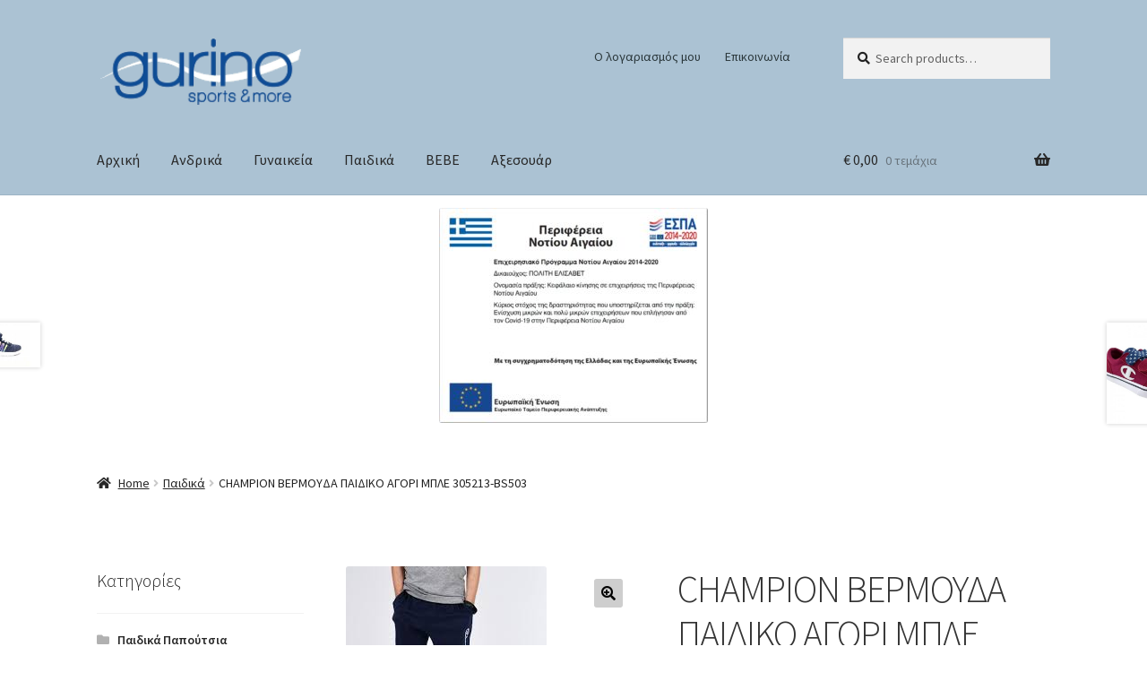

--- FILE ---
content_type: text/html; charset=UTF-8
request_url: https://www.gurinosports.gr/product/champion-%CE%B2%CE%B5%CF%81%CE%BC%CE%BF%CF%85%CE%B4%CE%B1-%CF%80%CE%B1%CE%B9%CE%B4%CE%B9%CE%BA%CE%BF-%CE%B1%CE%B3%CE%BF%CF%81%CE%B9-%CE%BC%CF%80%CE%BB%CE%B5/
body_size: 14342
content:
<!doctype html>
<html lang="el">
<head>
<meta charset="UTF-8">
<meta name="viewport" content="width=device-width, initial-scale=1">
<link rel="profile" href="http://gmpg.org/xfn/11">
<link rel="pingback" href="https://www.gurinosports.gr/xmlrpc.php">

<title>CHAMPION ΒΕΡΜΟΥΔΑ ΠΑΙΔΙΚΟ ΑΓΟΡΙ ΜΠΛΕ 305213-BS503 &#8211; Gurino</title>
<meta name='robots' content='max-image-preview:large' />
	<style>img:is([sizes="auto" i], [sizes^="auto," i]) { contain-intrinsic-size: 3000px 1500px }</style>
	<link rel='dns-prefetch' href='//www.gurinosports.gr' />
<link rel='dns-prefetch' href='//fonts.googleapis.com' />
<link rel="alternate" type="application/rss+xml" title="Ροή RSS &raquo; Gurino" href="https://www.gurinosports.gr/feed/" />
<link rel="alternate" type="application/rss+xml" title="Ροή Σχολίων &raquo; Gurino" href="https://www.gurinosports.gr/comments/feed/" />
<link rel="alternate" type="application/rss+xml" title="Ροή Σχολίων Gurino &raquo; CHAMPION ΒΕΡΜΟΥΔΑ ΠΑΙΔΙΚΟ ΑΓΟΡΙ ΜΠΛΕ 305213-BS503" href="https://www.gurinosports.gr/product/champion-%ce%b2%ce%b5%cf%81%ce%bc%ce%bf%cf%85%ce%b4%ce%b1-%cf%80%ce%b1%ce%b9%ce%b4%ce%b9%ce%ba%ce%bf-%ce%b1%ce%b3%ce%bf%cf%81%ce%b9-%ce%bc%cf%80%ce%bb%ce%b5/feed/" />
<script>
window._wpemojiSettings = {"baseUrl":"https:\/\/s.w.org\/images\/core\/emoji\/15.0.3\/72x72\/","ext":".png","svgUrl":"https:\/\/s.w.org\/images\/core\/emoji\/15.0.3\/svg\/","svgExt":".svg","source":{"concatemoji":"https:\/\/www.gurinosports.gr\/wp-includes\/js\/wp-emoji-release.min.js?ver=6.7.4"}};
/*! This file is auto-generated */
!function(i,n){var o,s,e;function c(e){try{var t={supportTests:e,timestamp:(new Date).valueOf()};sessionStorage.setItem(o,JSON.stringify(t))}catch(e){}}function p(e,t,n){e.clearRect(0,0,e.canvas.width,e.canvas.height),e.fillText(t,0,0);var t=new Uint32Array(e.getImageData(0,0,e.canvas.width,e.canvas.height).data),r=(e.clearRect(0,0,e.canvas.width,e.canvas.height),e.fillText(n,0,0),new Uint32Array(e.getImageData(0,0,e.canvas.width,e.canvas.height).data));return t.every(function(e,t){return e===r[t]})}function u(e,t,n){switch(t){case"flag":return n(e,"\ud83c\udff3\ufe0f\u200d\u26a7\ufe0f","\ud83c\udff3\ufe0f\u200b\u26a7\ufe0f")?!1:!n(e,"\ud83c\uddfa\ud83c\uddf3","\ud83c\uddfa\u200b\ud83c\uddf3")&&!n(e,"\ud83c\udff4\udb40\udc67\udb40\udc62\udb40\udc65\udb40\udc6e\udb40\udc67\udb40\udc7f","\ud83c\udff4\u200b\udb40\udc67\u200b\udb40\udc62\u200b\udb40\udc65\u200b\udb40\udc6e\u200b\udb40\udc67\u200b\udb40\udc7f");case"emoji":return!n(e,"\ud83d\udc26\u200d\u2b1b","\ud83d\udc26\u200b\u2b1b")}return!1}function f(e,t,n){var r="undefined"!=typeof WorkerGlobalScope&&self instanceof WorkerGlobalScope?new OffscreenCanvas(300,150):i.createElement("canvas"),a=r.getContext("2d",{willReadFrequently:!0}),o=(a.textBaseline="top",a.font="600 32px Arial",{});return e.forEach(function(e){o[e]=t(a,e,n)}),o}function t(e){var t=i.createElement("script");t.src=e,t.defer=!0,i.head.appendChild(t)}"undefined"!=typeof Promise&&(o="wpEmojiSettingsSupports",s=["flag","emoji"],n.supports={everything:!0,everythingExceptFlag:!0},e=new Promise(function(e){i.addEventListener("DOMContentLoaded",e,{once:!0})}),new Promise(function(t){var n=function(){try{var e=JSON.parse(sessionStorage.getItem(o));if("object"==typeof e&&"number"==typeof e.timestamp&&(new Date).valueOf()<e.timestamp+604800&&"object"==typeof e.supportTests)return e.supportTests}catch(e){}return null}();if(!n){if("undefined"!=typeof Worker&&"undefined"!=typeof OffscreenCanvas&&"undefined"!=typeof URL&&URL.createObjectURL&&"undefined"!=typeof Blob)try{var e="postMessage("+f.toString()+"("+[JSON.stringify(s),u.toString(),p.toString()].join(",")+"));",r=new Blob([e],{type:"text/javascript"}),a=new Worker(URL.createObjectURL(r),{name:"wpTestEmojiSupports"});return void(a.onmessage=function(e){c(n=e.data),a.terminate(),t(n)})}catch(e){}c(n=f(s,u,p))}t(n)}).then(function(e){for(var t in e)n.supports[t]=e[t],n.supports.everything=n.supports.everything&&n.supports[t],"flag"!==t&&(n.supports.everythingExceptFlag=n.supports.everythingExceptFlag&&n.supports[t]);n.supports.everythingExceptFlag=n.supports.everythingExceptFlag&&!n.supports.flag,n.DOMReady=!1,n.readyCallback=function(){n.DOMReady=!0}}).then(function(){return e}).then(function(){var e;n.supports.everything||(n.readyCallback(),(e=n.source||{}).concatemoji?t(e.concatemoji):e.wpemoji&&e.twemoji&&(t(e.twemoji),t(e.wpemoji)))}))}((window,document),window._wpemojiSettings);
</script>
<style id='wp-emoji-styles-inline-css'>

	img.wp-smiley, img.emoji {
		display: inline !important;
		border: none !important;
		box-shadow: none !important;
		height: 1em !important;
		width: 1em !important;
		margin: 0 0.07em !important;
		vertical-align: -0.1em !important;
		background: none !important;
		padding: 0 !important;
	}
</style>
<link rel='stylesheet' id='wp-block-library-css' href='https://www.gurinosports.gr/wp-includes/css/dist/block-library/style.min.css?ver=6.7.4' media='all' />
<style id='wp-block-library-theme-inline-css'>
.wp-block-audio :where(figcaption){color:#555;font-size:13px;text-align:center}.is-dark-theme .wp-block-audio :where(figcaption){color:#ffffffa6}.wp-block-audio{margin:0 0 1em}.wp-block-code{border:1px solid #ccc;border-radius:4px;font-family:Menlo,Consolas,monaco,monospace;padding:.8em 1em}.wp-block-embed :where(figcaption){color:#555;font-size:13px;text-align:center}.is-dark-theme .wp-block-embed :where(figcaption){color:#ffffffa6}.wp-block-embed{margin:0 0 1em}.blocks-gallery-caption{color:#555;font-size:13px;text-align:center}.is-dark-theme .blocks-gallery-caption{color:#ffffffa6}:root :where(.wp-block-image figcaption){color:#555;font-size:13px;text-align:center}.is-dark-theme :root :where(.wp-block-image figcaption){color:#ffffffa6}.wp-block-image{margin:0 0 1em}.wp-block-pullquote{border-bottom:4px solid;border-top:4px solid;color:currentColor;margin-bottom:1.75em}.wp-block-pullquote cite,.wp-block-pullquote footer,.wp-block-pullquote__citation{color:currentColor;font-size:.8125em;font-style:normal;text-transform:uppercase}.wp-block-quote{border-left:.25em solid;margin:0 0 1.75em;padding-left:1em}.wp-block-quote cite,.wp-block-quote footer{color:currentColor;font-size:.8125em;font-style:normal;position:relative}.wp-block-quote:where(.has-text-align-right){border-left:none;border-right:.25em solid;padding-left:0;padding-right:1em}.wp-block-quote:where(.has-text-align-center){border:none;padding-left:0}.wp-block-quote.is-large,.wp-block-quote.is-style-large,.wp-block-quote:where(.is-style-plain){border:none}.wp-block-search .wp-block-search__label{font-weight:700}.wp-block-search__button{border:1px solid #ccc;padding:.375em .625em}:where(.wp-block-group.has-background){padding:1.25em 2.375em}.wp-block-separator.has-css-opacity{opacity:.4}.wp-block-separator{border:none;border-bottom:2px solid;margin-left:auto;margin-right:auto}.wp-block-separator.has-alpha-channel-opacity{opacity:1}.wp-block-separator:not(.is-style-wide):not(.is-style-dots){width:100px}.wp-block-separator.has-background:not(.is-style-dots){border-bottom:none;height:1px}.wp-block-separator.has-background:not(.is-style-wide):not(.is-style-dots){height:2px}.wp-block-table{margin:0 0 1em}.wp-block-table td,.wp-block-table th{word-break:normal}.wp-block-table :where(figcaption){color:#555;font-size:13px;text-align:center}.is-dark-theme .wp-block-table :where(figcaption){color:#ffffffa6}.wp-block-video :where(figcaption){color:#555;font-size:13px;text-align:center}.is-dark-theme .wp-block-video :where(figcaption){color:#ffffffa6}.wp-block-video{margin:0 0 1em}:root :where(.wp-block-template-part.has-background){margin-bottom:0;margin-top:0;padding:1.25em 2.375em}
</style>
<link rel='stylesheet' id='storefront-gutenberg-blocks-css' href='https://www.gurinosports.gr/wp-content/themes/storefront/assets/css/base/gutenberg-blocks.css?ver=4.6.2' media='all' />
<style id='storefront-gutenberg-blocks-inline-css'>

				.wp-block-button__link:not(.has-text-color) {
					color: #000000;
				}

				.wp-block-button__link:not(.has-text-color):hover,
				.wp-block-button__link:not(.has-text-color):focus,
				.wp-block-button__link:not(.has-text-color):active {
					color: #000000;
				}

				.wp-block-button__link:not(.has-background) {
					background-color: #cecece;
				}

				.wp-block-button__link:not(.has-background):hover,
				.wp-block-button__link:not(.has-background):focus,
				.wp-block-button__link:not(.has-background):active {
					border-color: #b5b5b5;
					background-color: #b5b5b5;
				}

				.wc-block-grid__products .wc-block-grid__product .wp-block-button__link {
					background-color: #cecece;
					border-color: #cecece;
					color: #000000;
				}

				.wp-block-quote footer,
				.wp-block-quote cite,
				.wp-block-quote__citation {
					color: #232323;
				}

				.wp-block-pullquote cite,
				.wp-block-pullquote footer,
				.wp-block-pullquote__citation {
					color: #232323;
				}

				.wp-block-image figcaption {
					color: #232323;
				}

				.wp-block-separator.is-style-dots::before {
					color: #333333;
				}

				.wp-block-file a.wp-block-file__button {
					color: #000000;
					background-color: #cecece;
					border-color: #cecece;
				}

				.wp-block-file a.wp-block-file__button:hover,
				.wp-block-file a.wp-block-file__button:focus,
				.wp-block-file a.wp-block-file__button:active {
					color: #000000;
					background-color: #b5b5b5;
				}

				.wp-block-code,
				.wp-block-preformatted pre {
					color: #232323;
				}

				.wp-block-table:not( .has-background ):not( .is-style-stripes ) tbody tr:nth-child(2n) td {
					background-color: #fdfdfd;
				}

				.wp-block-cover .wp-block-cover__inner-container h1:not(.has-text-color),
				.wp-block-cover .wp-block-cover__inner-container h2:not(.has-text-color),
				.wp-block-cover .wp-block-cover__inner-container h3:not(.has-text-color),
				.wp-block-cover .wp-block-cover__inner-container h4:not(.has-text-color),
				.wp-block-cover .wp-block-cover__inner-container h5:not(.has-text-color),
				.wp-block-cover .wp-block-cover__inner-container h6:not(.has-text-color) {
					color: #000000;
				}

				div.wc-block-components-price-slider__range-input-progress,
				.rtl .wc-block-components-price-slider__range-input-progress {
					--range-color: #245a99;
				}

				/* Target only IE11 */
				@media all and (-ms-high-contrast: none), (-ms-high-contrast: active) {
					.wc-block-components-price-slider__range-input-progress {
						background: #245a99;
					}
				}

				.wc-block-components-button:not(.is-link) {
					background-color: #333333;
					color: #ffffff;
				}

				.wc-block-components-button:not(.is-link):hover,
				.wc-block-components-button:not(.is-link):focus,
				.wc-block-components-button:not(.is-link):active {
					background-color: #1a1a1a;
					color: #ffffff;
				}

				.wc-block-components-button:not(.is-link):disabled {
					background-color: #333333;
					color: #ffffff;
				}

				.wc-block-cart__submit-container {
					background-color: #ffffff;
				}

				.wc-block-cart__submit-container::before {
					color: rgba(220,220,220,0.5);
				}

				.wc-block-components-order-summary-item__quantity {
					background-color: #ffffff;
					border-color: #232323;
					box-shadow: 0 0 0 2px #ffffff;
					color: #232323;
				}
			
</style>
<style id='classic-theme-styles-inline-css'>
/*! This file is auto-generated */
.wp-block-button__link{color:#fff;background-color:#32373c;border-radius:9999px;box-shadow:none;text-decoration:none;padding:calc(.667em + 2px) calc(1.333em + 2px);font-size:1.125em}.wp-block-file__button{background:#32373c;color:#fff;text-decoration:none}
</style>
<style id='global-styles-inline-css'>
:root{--wp--preset--aspect-ratio--square: 1;--wp--preset--aspect-ratio--4-3: 4/3;--wp--preset--aspect-ratio--3-4: 3/4;--wp--preset--aspect-ratio--3-2: 3/2;--wp--preset--aspect-ratio--2-3: 2/3;--wp--preset--aspect-ratio--16-9: 16/9;--wp--preset--aspect-ratio--9-16: 9/16;--wp--preset--color--black: #000000;--wp--preset--color--cyan-bluish-gray: #abb8c3;--wp--preset--color--white: #ffffff;--wp--preset--color--pale-pink: #f78da7;--wp--preset--color--vivid-red: #cf2e2e;--wp--preset--color--luminous-vivid-orange: #ff6900;--wp--preset--color--luminous-vivid-amber: #fcb900;--wp--preset--color--light-green-cyan: #7bdcb5;--wp--preset--color--vivid-green-cyan: #00d084;--wp--preset--color--pale-cyan-blue: #8ed1fc;--wp--preset--color--vivid-cyan-blue: #0693e3;--wp--preset--color--vivid-purple: #9b51e0;--wp--preset--gradient--vivid-cyan-blue-to-vivid-purple: linear-gradient(135deg,rgba(6,147,227,1) 0%,rgb(155,81,224) 100%);--wp--preset--gradient--light-green-cyan-to-vivid-green-cyan: linear-gradient(135deg,rgb(122,220,180) 0%,rgb(0,208,130) 100%);--wp--preset--gradient--luminous-vivid-amber-to-luminous-vivid-orange: linear-gradient(135deg,rgba(252,185,0,1) 0%,rgba(255,105,0,1) 100%);--wp--preset--gradient--luminous-vivid-orange-to-vivid-red: linear-gradient(135deg,rgba(255,105,0,1) 0%,rgb(207,46,46) 100%);--wp--preset--gradient--very-light-gray-to-cyan-bluish-gray: linear-gradient(135deg,rgb(238,238,238) 0%,rgb(169,184,195) 100%);--wp--preset--gradient--cool-to-warm-spectrum: linear-gradient(135deg,rgb(74,234,220) 0%,rgb(151,120,209) 20%,rgb(207,42,186) 40%,rgb(238,44,130) 60%,rgb(251,105,98) 80%,rgb(254,248,76) 100%);--wp--preset--gradient--blush-light-purple: linear-gradient(135deg,rgb(255,206,236) 0%,rgb(152,150,240) 100%);--wp--preset--gradient--blush-bordeaux: linear-gradient(135deg,rgb(254,205,165) 0%,rgb(254,45,45) 50%,rgb(107,0,62) 100%);--wp--preset--gradient--luminous-dusk: linear-gradient(135deg,rgb(255,203,112) 0%,rgb(199,81,192) 50%,rgb(65,88,208) 100%);--wp--preset--gradient--pale-ocean: linear-gradient(135deg,rgb(255,245,203) 0%,rgb(182,227,212) 50%,rgb(51,167,181) 100%);--wp--preset--gradient--electric-grass: linear-gradient(135deg,rgb(202,248,128) 0%,rgb(113,206,126) 100%);--wp--preset--gradient--midnight: linear-gradient(135deg,rgb(2,3,129) 0%,rgb(40,116,252) 100%);--wp--preset--font-size--small: 14px;--wp--preset--font-size--medium: 23px;--wp--preset--font-size--large: 26px;--wp--preset--font-size--x-large: 42px;--wp--preset--font-size--normal: 16px;--wp--preset--font-size--huge: 37px;--wp--preset--font-family--inter: "Inter", sans-serif;--wp--preset--font-family--cardo: Cardo;--wp--preset--spacing--20: 0.44rem;--wp--preset--spacing--30: 0.67rem;--wp--preset--spacing--40: 1rem;--wp--preset--spacing--50: 1.5rem;--wp--preset--spacing--60: 2.25rem;--wp--preset--spacing--70: 3.38rem;--wp--preset--spacing--80: 5.06rem;--wp--preset--shadow--natural: 6px 6px 9px rgba(0, 0, 0, 0.2);--wp--preset--shadow--deep: 12px 12px 50px rgba(0, 0, 0, 0.4);--wp--preset--shadow--sharp: 6px 6px 0px rgba(0, 0, 0, 0.2);--wp--preset--shadow--outlined: 6px 6px 0px -3px rgba(255, 255, 255, 1), 6px 6px rgba(0, 0, 0, 1);--wp--preset--shadow--crisp: 6px 6px 0px rgba(0, 0, 0, 1);}:root :where(.is-layout-flow) > :first-child{margin-block-start: 0;}:root :where(.is-layout-flow) > :last-child{margin-block-end: 0;}:root :where(.is-layout-flow) > *{margin-block-start: 24px;margin-block-end: 0;}:root :where(.is-layout-constrained) > :first-child{margin-block-start: 0;}:root :where(.is-layout-constrained) > :last-child{margin-block-end: 0;}:root :where(.is-layout-constrained) > *{margin-block-start: 24px;margin-block-end: 0;}:root :where(.is-layout-flex){gap: 24px;}:root :where(.is-layout-grid){gap: 24px;}body .is-layout-flex{display: flex;}.is-layout-flex{flex-wrap: wrap;align-items: center;}.is-layout-flex > :is(*, div){margin: 0;}body .is-layout-grid{display: grid;}.is-layout-grid > :is(*, div){margin: 0;}.has-black-color{color: var(--wp--preset--color--black) !important;}.has-cyan-bluish-gray-color{color: var(--wp--preset--color--cyan-bluish-gray) !important;}.has-white-color{color: var(--wp--preset--color--white) !important;}.has-pale-pink-color{color: var(--wp--preset--color--pale-pink) !important;}.has-vivid-red-color{color: var(--wp--preset--color--vivid-red) !important;}.has-luminous-vivid-orange-color{color: var(--wp--preset--color--luminous-vivid-orange) !important;}.has-luminous-vivid-amber-color{color: var(--wp--preset--color--luminous-vivid-amber) !important;}.has-light-green-cyan-color{color: var(--wp--preset--color--light-green-cyan) !important;}.has-vivid-green-cyan-color{color: var(--wp--preset--color--vivid-green-cyan) !important;}.has-pale-cyan-blue-color{color: var(--wp--preset--color--pale-cyan-blue) !important;}.has-vivid-cyan-blue-color{color: var(--wp--preset--color--vivid-cyan-blue) !important;}.has-vivid-purple-color{color: var(--wp--preset--color--vivid-purple) !important;}.has-black-background-color{background-color: var(--wp--preset--color--black) !important;}.has-cyan-bluish-gray-background-color{background-color: var(--wp--preset--color--cyan-bluish-gray) !important;}.has-white-background-color{background-color: var(--wp--preset--color--white) !important;}.has-pale-pink-background-color{background-color: var(--wp--preset--color--pale-pink) !important;}.has-vivid-red-background-color{background-color: var(--wp--preset--color--vivid-red) !important;}.has-luminous-vivid-orange-background-color{background-color: var(--wp--preset--color--luminous-vivid-orange) !important;}.has-luminous-vivid-amber-background-color{background-color: var(--wp--preset--color--luminous-vivid-amber) !important;}.has-light-green-cyan-background-color{background-color: var(--wp--preset--color--light-green-cyan) !important;}.has-vivid-green-cyan-background-color{background-color: var(--wp--preset--color--vivid-green-cyan) !important;}.has-pale-cyan-blue-background-color{background-color: var(--wp--preset--color--pale-cyan-blue) !important;}.has-vivid-cyan-blue-background-color{background-color: var(--wp--preset--color--vivid-cyan-blue) !important;}.has-vivid-purple-background-color{background-color: var(--wp--preset--color--vivid-purple) !important;}.has-black-border-color{border-color: var(--wp--preset--color--black) !important;}.has-cyan-bluish-gray-border-color{border-color: var(--wp--preset--color--cyan-bluish-gray) !important;}.has-white-border-color{border-color: var(--wp--preset--color--white) !important;}.has-pale-pink-border-color{border-color: var(--wp--preset--color--pale-pink) !important;}.has-vivid-red-border-color{border-color: var(--wp--preset--color--vivid-red) !important;}.has-luminous-vivid-orange-border-color{border-color: var(--wp--preset--color--luminous-vivid-orange) !important;}.has-luminous-vivid-amber-border-color{border-color: var(--wp--preset--color--luminous-vivid-amber) !important;}.has-light-green-cyan-border-color{border-color: var(--wp--preset--color--light-green-cyan) !important;}.has-vivid-green-cyan-border-color{border-color: var(--wp--preset--color--vivid-green-cyan) !important;}.has-pale-cyan-blue-border-color{border-color: var(--wp--preset--color--pale-cyan-blue) !important;}.has-vivid-cyan-blue-border-color{border-color: var(--wp--preset--color--vivid-cyan-blue) !important;}.has-vivid-purple-border-color{border-color: var(--wp--preset--color--vivid-purple) !important;}.has-vivid-cyan-blue-to-vivid-purple-gradient-background{background: var(--wp--preset--gradient--vivid-cyan-blue-to-vivid-purple) !important;}.has-light-green-cyan-to-vivid-green-cyan-gradient-background{background: var(--wp--preset--gradient--light-green-cyan-to-vivid-green-cyan) !important;}.has-luminous-vivid-amber-to-luminous-vivid-orange-gradient-background{background: var(--wp--preset--gradient--luminous-vivid-amber-to-luminous-vivid-orange) !important;}.has-luminous-vivid-orange-to-vivid-red-gradient-background{background: var(--wp--preset--gradient--luminous-vivid-orange-to-vivid-red) !important;}.has-very-light-gray-to-cyan-bluish-gray-gradient-background{background: var(--wp--preset--gradient--very-light-gray-to-cyan-bluish-gray) !important;}.has-cool-to-warm-spectrum-gradient-background{background: var(--wp--preset--gradient--cool-to-warm-spectrum) !important;}.has-blush-light-purple-gradient-background{background: var(--wp--preset--gradient--blush-light-purple) !important;}.has-blush-bordeaux-gradient-background{background: var(--wp--preset--gradient--blush-bordeaux) !important;}.has-luminous-dusk-gradient-background{background: var(--wp--preset--gradient--luminous-dusk) !important;}.has-pale-ocean-gradient-background{background: var(--wp--preset--gradient--pale-ocean) !important;}.has-electric-grass-gradient-background{background: var(--wp--preset--gradient--electric-grass) !important;}.has-midnight-gradient-background{background: var(--wp--preset--gradient--midnight) !important;}.has-small-font-size{font-size: var(--wp--preset--font-size--small) !important;}.has-medium-font-size{font-size: var(--wp--preset--font-size--medium) !important;}.has-large-font-size{font-size: var(--wp--preset--font-size--large) !important;}.has-x-large-font-size{font-size: var(--wp--preset--font-size--x-large) !important;}
:root :where(.wp-block-pullquote){font-size: 1.5em;line-height: 1.6;}
</style>
<link rel='stylesheet' id='photoswipe-css' href='https://www.gurinosports.gr/wp-content/plugins/woocommerce/assets/css/photoswipe/photoswipe.min.css?ver=9.3.3' media='all' />
<link rel='stylesheet' id='photoswipe-default-skin-css' href='https://www.gurinosports.gr/wp-content/plugins/woocommerce/assets/css/photoswipe/default-skin/default-skin.min.css?ver=9.3.3' media='all' />
<style id='woocommerce-inline-inline-css'>
.woocommerce form .form-row .required { visibility: visible; }
</style>
<link rel='stylesheet' id='storefront-style-css' href='https://www.gurinosports.gr/wp-content/themes/storefront/style.css?ver=4.6.2' media='all' />
<style id='storefront-style-inline-css'>

			.main-navigation ul li a,
			.site-title a,
			ul.menu li a,
			.site-branding h1 a,
			button.menu-toggle,
			button.menu-toggle:hover,
			.handheld-navigation .dropdown-toggle {
				color: #282828;
			}

			button.menu-toggle,
			button.menu-toggle:hover {
				border-color: #282828;
			}

			.main-navigation ul li a:hover,
			.main-navigation ul li:hover > a,
			.site-title a:hover,
			.site-header ul.menu li.current-menu-item > a {
				color: #696969;
			}

			table:not( .has-background ) th {
				background-color: #f8f8f8;
			}

			table:not( .has-background ) tbody td {
				background-color: #fdfdfd;
			}

			table:not( .has-background ) tbody tr:nth-child(2n) td,
			fieldset,
			fieldset legend {
				background-color: #fbfbfb;
			}

			.site-header,
			.secondary-navigation ul ul,
			.main-navigation ul.menu > li.menu-item-has-children:after,
			.secondary-navigation ul.menu ul,
			.storefront-handheld-footer-bar,
			.storefront-handheld-footer-bar ul li > a,
			.storefront-handheld-footer-bar ul li.search .site-search,
			button.menu-toggle,
			button.menu-toggle:hover {
				background-color: #abc2d3;
			}

			p.site-description,
			.site-header,
			.storefront-handheld-footer-bar {
				color: #2c393d;
			}

			button.menu-toggle:after,
			button.menu-toggle:before,
			button.menu-toggle span:before {
				background-color: #282828;
			}

			h1, h2, h3, h4, h5, h6, .wc-block-grid__product-title {
				color: #333333;
			}

			.widget h1 {
				border-bottom-color: #333333;
			}

			body,
			.secondary-navigation a {
				color: #232323;
			}

			.widget-area .widget a,
			.hentry .entry-header .posted-on a,
			.hentry .entry-header .post-author a,
			.hentry .entry-header .post-comments a,
			.hentry .entry-header .byline a {
				color: #282828;
			}

			a {
				color: #245a99;
			}

			a:focus,
			button:focus,
			.button.alt:focus,
			input:focus,
			textarea:focus,
			input[type="button"]:focus,
			input[type="reset"]:focus,
			input[type="submit"]:focus,
			input[type="email"]:focus,
			input[type="tel"]:focus,
			input[type="url"]:focus,
			input[type="password"]:focus,
			input[type="search"]:focus {
				outline-color: #245a99;
			}

			button, input[type="button"], input[type="reset"], input[type="submit"], .button, .widget a.button {
				background-color: #cecece;
				border-color: #cecece;
				color: #000000;
			}

			button:hover, input[type="button"]:hover, input[type="reset"]:hover, input[type="submit"]:hover, .button:hover, .widget a.button:hover {
				background-color: #b5b5b5;
				border-color: #b5b5b5;
				color: #000000;
			}

			button.alt, input[type="button"].alt, input[type="reset"].alt, input[type="submit"].alt, .button.alt, .widget-area .widget a.button.alt {
				background-color: #333333;
				border-color: #333333;
				color: #ffffff;
			}

			button.alt:hover, input[type="button"].alt:hover, input[type="reset"].alt:hover, input[type="submit"].alt:hover, .button.alt:hover, .widget-area .widget a.button.alt:hover {
				background-color: #1a1a1a;
				border-color: #1a1a1a;
				color: #ffffff;
			}

			.pagination .page-numbers li .page-numbers.current {
				background-color: #e6e6e6;
				color: #191919;
			}

			#comments .comment-list .comment-content .comment-text {
				background-color: #f8f8f8;
			}

			.site-footer {
				background-color: #f0f0f0;
				color: #6d6d6d;
			}

			.site-footer a:not(.button):not(.components-button) {
				color: #333333;
			}

			.site-footer .storefront-handheld-footer-bar a:not(.button):not(.components-button) {
				color: #282828;
			}

			.site-footer h1, .site-footer h2, .site-footer h3, .site-footer h4, .site-footer h5, .site-footer h6, .site-footer .widget .widget-title, .site-footer .widget .widgettitle {
				color: #333333;
			}

			.page-template-template-homepage.has-post-thumbnail .type-page.has-post-thumbnail .entry-title {
				color: #000000;
			}

			.page-template-template-homepage.has-post-thumbnail .type-page.has-post-thumbnail .entry-content {
				color: #000000;
			}

			@media screen and ( min-width: 768px ) {
				.secondary-navigation ul.menu a:hover {
					color: #455256;
				}

				.secondary-navigation ul.menu a {
					color: #2c393d;
				}

				.main-navigation ul.menu ul.sub-menu,
				.main-navigation ul.nav-menu ul.children {
					background-color: #9cb3c4;
				}

				.site-header {
					border-bottom-color: #9cb3c4;
				}
			}
</style>
<link rel='stylesheet' id='storefront-icons-css' href='https://www.gurinosports.gr/wp-content/themes/storefront/assets/css/base/icons.css?ver=4.6.2' media='all' />
<link rel='stylesheet' id='storefront-fonts-css' href='https://fonts.googleapis.com/css?family=Source+Sans+Pro%3A400%2C300%2C300italic%2C400italic%2C600%2C700%2C900&#038;subset=latin%2Clatin-ext&#038;ver=4.6.2' media='all' />
<link rel='stylesheet' id='storefront-woocommerce-style-css' href='https://www.gurinosports.gr/wp-content/themes/storefront/assets/css/woocommerce/woocommerce.css?ver=4.6.2' media='all' />
<style id='storefront-woocommerce-style-inline-css'>
@font-face {
				font-family: star;
				src: url(https://www.gurinosports.gr/wp-content/plugins/woocommerce/assets/fonts/star.eot);
				src:
					url(https://www.gurinosports.gr/wp-content/plugins/woocommerce/assets/fonts/star.eot?#iefix) format("embedded-opentype"),
					url(https://www.gurinosports.gr/wp-content/plugins/woocommerce/assets/fonts/star.woff) format("woff"),
					url(https://www.gurinosports.gr/wp-content/plugins/woocommerce/assets/fonts/star.ttf) format("truetype"),
					url(https://www.gurinosports.gr/wp-content/plugins/woocommerce/assets/fonts/star.svg#star) format("svg");
				font-weight: 400;
				font-style: normal;
			}
			@font-face {
				font-family: WooCommerce;
				src: url(https://www.gurinosports.gr/wp-content/plugins/woocommerce/assets/fonts/WooCommerce.eot);
				src:
					url(https://www.gurinosports.gr/wp-content/plugins/woocommerce/assets/fonts/WooCommerce.eot?#iefix) format("embedded-opentype"),
					url(https://www.gurinosports.gr/wp-content/plugins/woocommerce/assets/fonts/WooCommerce.woff) format("woff"),
					url(https://www.gurinosports.gr/wp-content/plugins/woocommerce/assets/fonts/WooCommerce.ttf) format("truetype"),
					url(https://www.gurinosports.gr/wp-content/plugins/woocommerce/assets/fonts/WooCommerce.svg#WooCommerce) format("svg");
				font-weight: 400;
				font-style: normal;
			}

			a.cart-contents,
			.site-header-cart .widget_shopping_cart a {
				color: #282828;
			}

			a.cart-contents:hover,
			.site-header-cart .widget_shopping_cart a:hover,
			.site-header-cart:hover > li > a {
				color: #696969;
			}

			table.cart td.product-remove,
			table.cart td.actions {
				border-top-color: #ffffff;
			}

			.storefront-handheld-footer-bar ul li.cart .count {
				background-color: #282828;
				color: #abc2d3;
				border-color: #abc2d3;
			}

			.woocommerce-tabs ul.tabs li.active a,
			ul.products li.product .price,
			.onsale,
			.wc-block-grid__product-onsale,
			.widget_search form:before,
			.widget_product_search form:before {
				color: #232323;
			}

			.woocommerce-breadcrumb a,
			a.woocommerce-review-link,
			.product_meta a {
				color: #282828;
			}

			.wc-block-grid__product-onsale,
			.onsale {
				border-color: #232323;
			}

			.star-rating span:before,
			.quantity .plus, .quantity .minus,
			p.stars a:hover:after,
			p.stars a:after,
			.star-rating span:before,
			#payment .payment_methods li input[type=radio]:first-child:checked+label:before {
				color: #245a99;
			}

			.widget_price_filter .ui-slider .ui-slider-range,
			.widget_price_filter .ui-slider .ui-slider-handle {
				background-color: #245a99;
			}

			.order_details {
				background-color: #f8f8f8;
			}

			.order_details > li {
				border-bottom: 1px dotted #e3e3e3;
			}

			.order_details:before,
			.order_details:after {
				background: -webkit-linear-gradient(transparent 0,transparent 0),-webkit-linear-gradient(135deg,#f8f8f8 33.33%,transparent 33.33%),-webkit-linear-gradient(45deg,#f8f8f8 33.33%,transparent 33.33%)
			}

			#order_review {
				background-color: #ffffff;
			}

			#payment .payment_methods > li .payment_box,
			#payment .place-order {
				background-color: #fafafa;
			}

			#payment .payment_methods > li:not(.woocommerce-notice) {
				background-color: #f5f5f5;
			}

			#payment .payment_methods > li:not(.woocommerce-notice):hover {
				background-color: #f0f0f0;
			}

			.woocommerce-pagination .page-numbers li .page-numbers.current {
				background-color: #e6e6e6;
				color: #191919;
			}

			.wc-block-grid__product-onsale,
			.onsale,
			.woocommerce-pagination .page-numbers li .page-numbers:not(.current) {
				color: #232323;
			}

			p.stars a:before,
			p.stars a:hover~a:before,
			p.stars.selected a.active~a:before {
				color: #232323;
			}

			p.stars.selected a.active:before,
			p.stars:hover a:before,
			p.stars.selected a:not(.active):before,
			p.stars.selected a.active:before {
				color: #245a99;
			}

			.single-product div.product .woocommerce-product-gallery .woocommerce-product-gallery__trigger {
				background-color: #cecece;
				color: #000000;
			}

			.single-product div.product .woocommerce-product-gallery .woocommerce-product-gallery__trigger:hover {
				background-color: #b5b5b5;
				border-color: #b5b5b5;
				color: #000000;
			}

			.button.added_to_cart:focus,
			.button.wc-forward:focus {
				outline-color: #245a99;
			}

			.added_to_cart,
			.site-header-cart .widget_shopping_cart a.button,
			.wc-block-grid__products .wc-block-grid__product .wp-block-button__link {
				background-color: #cecece;
				border-color: #cecece;
				color: #000000;
			}

			.added_to_cart:hover,
			.site-header-cart .widget_shopping_cart a.button:hover,
			.wc-block-grid__products .wc-block-grid__product .wp-block-button__link:hover {
				background-color: #b5b5b5;
				border-color: #b5b5b5;
				color: #000000;
			}

			.added_to_cart.alt, .added_to_cart, .widget a.button.checkout {
				background-color: #333333;
				border-color: #333333;
				color: #ffffff;
			}

			.added_to_cart.alt:hover, .added_to_cart:hover, .widget a.button.checkout:hover {
				background-color: #1a1a1a;
				border-color: #1a1a1a;
				color: #ffffff;
			}

			.button.loading {
				color: #cecece;
			}

			.button.loading:hover {
				background-color: #cecece;
			}

			.button.loading:after {
				color: #000000;
			}

			@media screen and ( min-width: 768px ) {
				.site-header-cart .widget_shopping_cart,
				.site-header .product_list_widget li .quantity {
					color: #2c393d;
				}

				.site-header-cart .widget_shopping_cart .buttons,
				.site-header-cart .widget_shopping_cart .total {
					background-color: #a1b8c9;
				}

				.site-header-cart .widget_shopping_cart {
					background-color: #9cb3c4;
				}
			}
				.storefront-product-pagination a {
					color: #232323;
					background-color: #ffffff;
				}
				.storefront-sticky-add-to-cart {
					color: #232323;
					background-color: #ffffff;
				}

				.storefront-sticky-add-to-cart a:not(.button) {
					color: #282828;
				}
</style>
<script src="https://www.gurinosports.gr/wp-includes/js/jquery/jquery.min.js?ver=3.7.1" id="jquery-core-js"></script>
<script src="https://www.gurinosports.gr/wp-includes/js/jquery/jquery-migrate.min.js?ver=3.4.1" id="jquery-migrate-js"></script>
<script src="https://www.gurinosports.gr/wp-content/plugins/woocommerce/assets/js/jquery-blockui/jquery.blockUI.min.js?ver=2.7.0-wc.9.3.3" id="jquery-blockui-js" defer data-wp-strategy="defer"></script>
<script id="wc-add-to-cart-js-extra">
var wc_add_to_cart_params = {"ajax_url":"\/wp-admin\/admin-ajax.php","wc_ajax_url":"\/?wc-ajax=%%endpoint%%","i18n_view_cart":"View cart","cart_url":"https:\/\/www.gurinosports.gr\/%ce%ba%ce%b1%ce%bb%ce%ac%ce%b8%ce%b9\/","is_cart":"","cart_redirect_after_add":"no"};
</script>
<script src="https://www.gurinosports.gr/wp-content/plugins/woocommerce/assets/js/frontend/add-to-cart.min.js?ver=9.3.3" id="wc-add-to-cart-js" defer data-wp-strategy="defer"></script>
<script src="https://www.gurinosports.gr/wp-content/plugins/woocommerce/assets/js/zoom/jquery.zoom.min.js?ver=1.7.21-wc.9.3.3" id="zoom-js" defer data-wp-strategy="defer"></script>
<script src="https://www.gurinosports.gr/wp-content/plugins/woocommerce/assets/js/flexslider/jquery.flexslider.min.js?ver=2.7.2-wc.9.3.3" id="flexslider-js" defer data-wp-strategy="defer"></script>
<script src="https://www.gurinosports.gr/wp-content/plugins/woocommerce/assets/js/photoswipe/photoswipe.min.js?ver=4.1.1-wc.9.3.3" id="photoswipe-js" defer data-wp-strategy="defer"></script>
<script src="https://www.gurinosports.gr/wp-content/plugins/woocommerce/assets/js/photoswipe/photoswipe-ui-default.min.js?ver=4.1.1-wc.9.3.3" id="photoswipe-ui-default-js" defer data-wp-strategy="defer"></script>
<script id="wc-single-product-js-extra">
var wc_single_product_params = {"i18n_required_rating_text":"Please select a rating","review_rating_required":"yes","flexslider":{"rtl":false,"animation":"slide","smoothHeight":true,"directionNav":false,"controlNav":"thumbnails","slideshow":false,"animationSpeed":500,"animationLoop":false,"allowOneSlide":false},"zoom_enabled":"1","zoom_options":[],"photoswipe_enabled":"1","photoswipe_options":{"shareEl":false,"closeOnScroll":false,"history":false,"hideAnimationDuration":0,"showAnimationDuration":0},"flexslider_enabled":"1"};
</script>
<script src="https://www.gurinosports.gr/wp-content/plugins/woocommerce/assets/js/frontend/single-product.min.js?ver=9.3.3" id="wc-single-product-js" defer data-wp-strategy="defer"></script>
<script src="https://www.gurinosports.gr/wp-content/plugins/woocommerce/assets/js/js-cookie/js.cookie.min.js?ver=2.1.4-wc.9.3.3" id="js-cookie-js" defer data-wp-strategy="defer"></script>
<script id="woocommerce-js-extra">
var woocommerce_params = {"ajax_url":"\/wp-admin\/admin-ajax.php","wc_ajax_url":"\/?wc-ajax=%%endpoint%%"};
</script>
<script src="https://www.gurinosports.gr/wp-content/plugins/woocommerce/assets/js/frontend/woocommerce.min.js?ver=9.3.3" id="woocommerce-js" defer data-wp-strategy="defer"></script>
<script id="wc-cart-fragments-js-extra">
var wc_cart_fragments_params = {"ajax_url":"\/wp-admin\/admin-ajax.php","wc_ajax_url":"\/?wc-ajax=%%endpoint%%","cart_hash_key":"wc_cart_hash_1223030f2ceb1202cca7da393728075f","fragment_name":"wc_fragments_1223030f2ceb1202cca7da393728075f","request_timeout":"5000"};
</script>
<script src="https://www.gurinosports.gr/wp-content/plugins/woocommerce/assets/js/frontend/cart-fragments.min.js?ver=9.3.3" id="wc-cart-fragments-js" defer data-wp-strategy="defer"></script>
<link rel="https://api.w.org/" href="https://www.gurinosports.gr/wp-json/" /><link rel="alternate" title="JSON" type="application/json" href="https://www.gurinosports.gr/wp-json/wp/v2/product/2009390150" /><link rel="EditURI" type="application/rsd+xml" title="RSD" href="https://www.gurinosports.gr/xmlrpc.php?rsd" />
<meta name="generator" content="WordPress 6.7.4" />
<meta name="generator" content="WooCommerce 9.3.3" />
<link rel="canonical" href="https://www.gurinosports.gr/product/champion-%ce%b2%ce%b5%cf%81%ce%bc%ce%bf%cf%85%ce%b4%ce%b1-%cf%80%ce%b1%ce%b9%ce%b4%ce%b9%ce%ba%ce%bf-%ce%b1%ce%b3%ce%bf%cf%81%ce%b9-%ce%bc%cf%80%ce%bb%ce%b5/" />
<link rel='shortlink' href='https://www.gurinosports.gr/?p=2009390150' />
<link rel="alternate" title="oEmbed (JSON)" type="application/json+oembed" href="https://www.gurinosports.gr/wp-json/oembed/1.0/embed?url=https%3A%2F%2Fwww.gurinosports.gr%2Fproduct%2Fchampion-%25ce%25b2%25ce%25b5%25cf%2581%25ce%25bc%25ce%25bf%25cf%2585%25ce%25b4%25ce%25b1-%25cf%2580%25ce%25b1%25ce%25b9%25ce%25b4%25ce%25b9%25ce%25ba%25ce%25bf-%25ce%25b1%25ce%25b3%25ce%25bf%25cf%2581%25ce%25b9-%25ce%25bc%25cf%2580%25ce%25bb%25ce%25b5%2F" />
<link rel="alternate" title="oEmbed (XML)" type="text/xml+oembed" href="https://www.gurinosports.gr/wp-json/oembed/1.0/embed?url=https%3A%2F%2Fwww.gurinosports.gr%2Fproduct%2Fchampion-%25ce%25b2%25ce%25b5%25cf%2581%25ce%25bc%25ce%25bf%25cf%2585%25ce%25b4%25ce%25b1-%25cf%2580%25ce%25b1%25ce%25b9%25ce%25b4%25ce%25b9%25ce%25ba%25ce%25bf-%25ce%25b1%25ce%25b3%25ce%25bf%25cf%2581%25ce%25b9-%25ce%25bc%25cf%2580%25ce%25bb%25ce%25b5%2F&#038;format=xml" />
	<noscript><style>.woocommerce-product-gallery{ opacity: 1 !important; }</style></noscript>
	<style class='wp-fonts-local'>
@font-face{font-family:Inter;font-style:normal;font-weight:300 900;font-display:fallback;src:url('https://www.gurinosports.gr/wp-content/plugins/woocommerce/assets/fonts/Inter-VariableFont_slnt,wght.woff2') format('woff2');font-stretch:normal;}
@font-face{font-family:Cardo;font-style:normal;font-weight:400;font-display:fallback;src:url('https://www.gurinosports.gr/wp-content/plugins/woocommerce/assets/fonts/cardo_normal_400.woff2') format('woff2');}
</style>
		<style id="wp-custom-css">
			/*
Μπορείτε να προσθέσετε τον δικό σας κώδικα CSS εδώ.

Κάντε κλικ στο παραπάνω εικονίδιο βοηθείας για να μάθετε περισσότερα.
*/

.cat-item-130 {
display: none;
}

.site-header .widget_product_search button {
    display: none;
}

		</style>
		</head>

<body class="product-template-default single single-product postid-2009390150 wp-custom-logo wp-embed-responsive theme-storefront woocommerce woocommerce-page woocommerce-no-js storefront-secondary-navigation storefront-align-wide left-sidebar woocommerce-active">



<div id="page" class="hfeed site">
	
	<header id="masthead" class="site-header" role="banner" style="">

		<div class="col-full">		<a class="skip-link screen-reader-text" href="#site-navigation">Απευθείας μετάβαση στην πλοήγηση</a>
		<a class="skip-link screen-reader-text" href="#content">Μετάβαση σε περιεχόμενο</a>
				<div class="site-branding">
			<a href="https://www.gurinosports.gr/" class="custom-logo-link" rel="home"><img width="213" height="70" src="https://www.gurinosports.gr/wp-content/uploads/2017/01/gurino_logo.png" class="custom-logo" alt="Gurino" decoding="async" srcset="https://www.gurinosports.gr/wp-content/uploads/2017/01/gurino_logo.png 213w, https://www.gurinosports.gr/wp-content/uploads/2017/01/gurino_logo-150x49.png 150w" sizes="(max-width: 213px) 100vw, 213px" /></a>		</div>
					<nav class="secondary-navigation" role="navigation" aria-label="Δευτερεύουσα πλοήγηση">
				<div class="menu-%ce%bc%ce%b9%ce%bd%ce%b9-%ce%bc%ce%b5%ce%bd%ce%bf%cf%85-%cf%84%ce%bf%cf%80-container"><ul id="menu-%ce%bc%ce%b9%ce%bd%ce%b9-%ce%bc%ce%b5%ce%bd%ce%bf%cf%85-%cf%84%ce%bf%cf%80" class="menu"><li id="menu-item-2009362870" class="menu-item menu-item-type-post_type menu-item-object-page menu-item-2009362870"><a href="https://www.gurinosports.gr/%ce%bf-%ce%bb%ce%bf%ce%b3%ce%b1%cf%81%ce%b9%ce%b1%cf%83%ce%bc%cf%8c%cf%82-%ce%bc%ce%bf%cf%85/">Ο λογαριασμός μου</a></li>
<li id="menu-item-2009374930" class="menu-item menu-item-type-post_type menu-item-object-page menu-item-2009374930"><a href="https://www.gurinosports.gr/%ce%b5%cf%80%ce%b9%ce%ba%ce%bf%ce%b9%ce%bd%cf%89%ce%bd%ce%af%ce%b1/">Επικοινωνία</a></li>
</ul></div>			</nav><!-- #site-navigation -->
						<div class="site-search">
				<div class="widget woocommerce widget_product_search"><form role="search" method="get" class="woocommerce-product-search" action="https://www.gurinosports.gr/">
	<label class="screen-reader-text" for="woocommerce-product-search-field-0">Search for:</label>
	<input type="search" id="woocommerce-product-search-field-0" class="search-field" placeholder="Search products&hellip;" value="" name="s" />
	<button type="submit" value="Search" class="">Search</button>
	<input type="hidden" name="post_type" value="product" />
</form>
</div>			</div>
			</div><div class="storefront-primary-navigation"><div class="col-full">		<nav id="site-navigation" class="main-navigation" role="navigation" aria-label="Βασική Πλοήγηση">
		<button id="site-navigation-menu-toggle" class="menu-toggle" aria-controls="site-navigation" aria-expanded="false"><span>Μενού</span></button>
			<div class="primary-navigation"><ul id="menu-%cf%84%ce%bf%cf%80-%ce%bc%ce%b5%ce%bd%ce%bf%cf%8d" class="menu"><li id="menu-item-2009374946" class="menu-item menu-item-type-custom menu-item-object-custom menu-item-home menu-item-2009374946"><a href="http://www.gurinosports.gr">Αρχική</a></li>
<li id="menu-item-2009374956" class="menu-item menu-item-type-taxonomy menu-item-object-product_cat menu-item-2009374956"><a href="https://www.gurinosports.gr/product-category/%ce%b1%ce%bd%ce%b4%cf%81%ce%b9%ce%ba%ce%ac/">Ανδρικά</a></li>
<li id="menu-item-2009374958" class="menu-item menu-item-type-taxonomy menu-item-object-product_cat menu-item-2009374958"><a href="https://www.gurinosports.gr/product-category/%ce%b3%cf%85%ce%bd%ce%b1%ce%b9%ce%ba%ce%b5%ce%af%ce%b1/">Γυναικεία</a></li>
<li id="menu-item-2009374960" class="menu-item menu-item-type-taxonomy menu-item-object-product_cat current-product-ancestor current-menu-parent current-product-parent menu-item-2009374960"><a href="https://www.gurinosports.gr/product-category/%cf%80%ce%b1%ce%b9%ce%b4%ce%b9%ce%ba%ce%ac/">Παιδικά</a></li>
<li id="menu-item-2009374962" class="menu-item menu-item-type-taxonomy menu-item-object-product_cat menu-item-2009374962"><a href="https://www.gurinosports.gr/product-category/168598/">BEBE</a></li>
<li id="menu-item-2009374964" class="menu-item menu-item-type-taxonomy menu-item-object-product_cat menu-item-2009374964"><a href="https://www.gurinosports.gr/product-category/161418/">Αξεσουάρ</a></li>
</ul></div><div class="menu"><ul>
<li ><a href="https://www.gurinosports.gr/">Αρχική</a></li><li class="page_item page-item-2009362860"><a href="https://www.gurinosports.gr/%ce%b5%cf%80%ce%b9%ce%ba%ce%bf%ce%b9%ce%bd%cf%89%ce%bd%ce%af%ce%b1/">Επικοινωνία</a></li>
<li class="page_item page-item-2009362852"><a href="https://www.gurinosports.gr/%ce%b7-%ce%b5%cf%84%ce%b1%ce%b9%cf%81%ce%af%ce%b1-%ce%bc%ce%b1%cf%82/">Η εταιρία μας</a></li>
<li class="page_item page-item-6"><a href="https://www.gurinosports.gr/%ce%ba%ce%b1%ce%bb%ce%ac%ce%b8%ce%b9/">Καλάθι</a></li>
<li class="page_item page-item-7"><a href="https://www.gurinosports.gr/checkout/">Ολοκλήρωση παραγγελίας</a></li>
<li class="page_item page-item-2009362863"><a href="https://www.gurinosports.gr/%cf%8c%cf%81%ce%bf%ce%b9-%cf%87%cf%81%ce%ae%cf%83%ce%b7%cf%82/">Όροι Χρήσης</a></li>
<li class="page_item page-item-2009362858"><a href="https://www.gurinosports.gr/%cf%80%ce%bb%ce%b7%cf%81%cf%89%ce%bc%ce%ae-%ce%ba%ce%b1%ce%b9-%ce%b1%cf%80%ce%bf%cf%83%cf%84%ce%bf%ce%bb%ce%ae-%cf%80%cf%81%ce%bf%cf%8a%cf%8c%ce%bd%cf%84%cf%89%ce%bd/">Πληρωμή και Αποστολή προϊόντων</a></li>
<li class="page_item page-item-8"><a href="https://www.gurinosports.gr/%ce%bf-%ce%bb%ce%bf%ce%b3%ce%b1%cf%81%ce%b9%ce%b1%cf%83%ce%bc%cf%8c%cf%82-%ce%bc%ce%bf%cf%85/">Σύνδεση</a></li>
</ul></div>
		</nav><!-- #site-navigation -->
				<ul id="site-header-cart" class="site-header-cart menu">
			<li class="">
							<a class="cart-contents" href="https://www.gurinosports.gr/%ce%ba%ce%b1%ce%bb%ce%ac%ce%b8%ce%b9/" title="Δες το καλάθι αγορών σου">
								<span class="woocommerce-Price-amount amount"><span class="woocommerce-Price-currencySymbol">&euro;</span>&nbsp;0,00</span> <span class="count">0 τεμάχια</span>
			</a>
					</li>
			<li>
				<div class="widget woocommerce widget_shopping_cart"><div class="widget_shopping_cart_content"></div></div>			</li>
		</ul>
			</div></div>
	</header><!-- #masthead -->

			<div class="header-widget-region" role="complementary">
			<div class="col-full">
				<div id="text-8" class="widget widget_text">			<div class="textwidget"><p><a href="https://www.gurinosports.gr/wp-content/uploads/2021/07/banner-new.jpg" target="_blank" rel="noopener"><img fetchpriority="high" decoding="async" class="aligncenter wp-image-2009403220 size-medium" src="https://www.gurinosports.gr/wp-content/uploads/2021/07/banner-new-300x240.jpg" alt="" width="300" height="240" srcset="https://www.gurinosports.gr/wp-content/uploads/2021/07/banner-new-300x240.jpg 300w, https://www.gurinosports.gr/wp-content/uploads/2021/07/banner-new-416x332.jpg 416w, https://www.gurinosports.gr/wp-content/uploads/2021/07/banner-new-150x120.jpg 150w, https://www.gurinosports.gr/wp-content/uploads/2021/07/banner-new-768x614.jpg 768w, https://www.gurinosports.gr/wp-content/uploads/2021/07/banner-new.jpg 915w" sizes="(max-width: 300px) 100vw, 300px" /></a></p>
</div>
		</div>			</div>
		</div>
			<div class="storefront-breadcrumb"><div class="col-full"><nav class="woocommerce-breadcrumb" aria-label="Διαδρομές"><a href="https://www.gurinosports.gr">Home</a><span class="breadcrumb-separator"> / </span><a href="https://www.gurinosports.gr/product-category/%cf%80%ce%b1%ce%b9%ce%b4%ce%b9%ce%ba%ce%ac/">Παιδικά</a><span class="breadcrumb-separator"> / </span>CHAMPION ΒΕΡΜΟΥΔΑ ΠΑΙΔΙΚΟ ΑΓΟΡΙ ΜΠΛΕ 305213-BS503</nav></div></div>
	<div id="content" class="site-content" tabindex="-1">
		<div class="col-full">

		<div class="woocommerce"></div>
			<div id="primary" class="content-area">
			<main id="main" class="site-main" role="main">
		
					
			<div class="woocommerce-notices-wrapper"></div><div id="product-2009390150" class="product type-product post-2009390150 status-publish first outofstock product_cat-208 has-post-thumbnail taxable shipping-taxable product-type-variable">

	<div class="woocommerce-product-gallery woocommerce-product-gallery--with-images woocommerce-product-gallery--columns-4 images" data-columns="4" style="opacity: 0; transition: opacity .25s ease-in-out;">
	<div class="woocommerce-product-gallery__wrapper">
		<div data-thumb="https://www.gurinosports.gr/wp-content/uploads/2020/03/αρχείο-λήψης-10-100x100.jpg" data-thumb-alt="" data-thumb-srcset="https://www.gurinosports.gr/wp-content/uploads/2020/03/αρχείο-λήψης-10-100x100.jpg 100w, https://www.gurinosports.gr/wp-content/uploads/2020/03/αρχείο-λήψης-10-150x150.jpg 150w, https://www.gurinosports.gr/wp-content/uploads/2020/03/αρχείο-λήψης-10.jpg 224w" class="woocommerce-product-gallery__image"><a href="https://www.gurinosports.gr/wp-content/uploads/2020/03/αρχείο-λήψης-10.jpg"><img width="224" height="224" src="https://www.gurinosports.gr/wp-content/uploads/2020/03/αρχείο-λήψης-10.jpg" class="wp-post-image" alt="" title="αρχείο λήψης (10)" data-caption="" data-src="https://www.gurinosports.gr/wp-content/uploads/2020/03/αρχείο-λήψης-10.jpg" data-large_image="https://www.gurinosports.gr/wp-content/uploads/2020/03/αρχείο-λήψης-10.jpg" data-large_image_width="224" data-large_image_height="224" decoding="async" srcset="https://www.gurinosports.gr/wp-content/uploads/2020/03/αρχείο-λήψης-10.jpg 224w, https://www.gurinosports.gr/wp-content/uploads/2020/03/αρχείο-λήψης-10-100x100.jpg 100w, https://www.gurinosports.gr/wp-content/uploads/2020/03/αρχείο-λήψης-10-150x150.jpg 150w" sizes="(max-width: 224px) 100vw, 224px" /></a></div>	</div>
</div>

	<div class="summary entry-summary">
		<h1 class="product_title entry-title">CHAMPION ΒΕΡΜΟΥΔΑ ΠΑΙΔΙΚΟ ΑΓΟΡΙ ΜΠΛΕ 305213-BS503</h1><p class="price"></p>

<form class="variations_form cart" action="https://www.gurinosports.gr/product/champion-%ce%b2%ce%b5%cf%81%ce%bc%ce%bf%cf%85%ce%b4%ce%b1-%cf%80%ce%b1%ce%b9%ce%b4%ce%b9%ce%ba%ce%bf-%ce%b1%ce%b3%ce%bf%cf%81%ce%b9-%ce%bc%cf%80%ce%bb%ce%b5/" method="post" enctype='multipart/form-data' data-product_id="2009390150" data-product_variations="[]">
	
			<p class="stock out-of-stock">This product is currently out of stock and unavailable.</p>
	
	</form>

<div class="product_meta">

	
	
		<span class="sku_wrapper">SKU: <span class="sku">305213-BS503</span></span>

	
	<span class="posted_in">Category: <a href="https://www.gurinosports.gr/product-category/%cf%80%ce%b1%ce%b9%ce%b4%ce%b9%ce%ba%ce%ac/" rel="tag">Παιδικά</a></span>
	
	
</div>
	</div>

	
	<div class="woocommerce-tabs wc-tabs-wrapper">
		<ul class="tabs wc-tabs" role="tablist">
							<li class="additional_information_tab" id="tab-title-additional_information" role="tab" aria-controls="tab-additional_information">
					<a href="#tab-additional_information">
						Additional information					</a>
				</li>
							<li class="reviews_tab" id="tab-title-reviews" role="tab" aria-controls="tab-reviews">
					<a href="#tab-reviews">
						Reviews (0)					</a>
				</li>
					</ul>
					<div class="woocommerce-Tabs-panel woocommerce-Tabs-panel--additional_information panel entry-content wc-tab" id="tab-additional_information" role="tabpanel" aria-labelledby="tab-title-additional_information">
				
	<h2>Additional information</h2>

<table class="woocommerce-product-attributes shop_attributes" aria-label="Product Details">
			<tr class="woocommerce-product-attributes-item woocommerce-product-attributes-item--attribute_pa_brand">
			<th class="woocommerce-product-attributes-item__label" scope="row">brand</th>
			<td class="woocommerce-product-attributes-item__value"><p>CHAMPION</p>
</td>
		</tr>
			<tr class="woocommerce-product-attributes-item woocommerce-product-attributes-item--attribute_pa_size">
			<th class="woocommerce-product-attributes-item__label" scope="row">size</th>
			<td class="woocommerce-product-attributes-item__value"><p>L, M, S, XL, XXL</p>
</td>
		</tr>
	</table>
			</div>
					<div class="woocommerce-Tabs-panel woocommerce-Tabs-panel--reviews panel entry-content wc-tab" id="tab-reviews" role="tabpanel" aria-labelledby="tab-title-reviews">
				<div id="reviews" class="woocommerce-Reviews">
	<div id="comments">
		<h2 class="woocommerce-Reviews-title">
			Reviews		</h2>

					<p class="woocommerce-noreviews">There are no reviews yet.</p>
			</div>

			<p class="woocommerce-verification-required">Only logged in customers who have purchased this product may leave a review.</p>
	
	<div class="clear"></div>
</div>
			</div>
		
			</div>


	<section class="related products">

					<h2>Related products</h2>
				
		<ul class="products columns-3">

			
					<li class="product type-product post-2009395616 status-publish first instock product_cat-208 product_cat-12 has-post-thumbnail sale taxable shipping-taxable purchasable product-type-variable">
	<a href="https://www.gurinosports.gr/product/champion-canvas-red-all-over/" class="woocommerce-LoopProduct-link woocommerce-loop-product__link"><img width="324" height="405" src="https://www.gurinosports.gr/wp-content/uploads/2020/05/10855-550x550-1-324x405.jpg" class="attachment-woocommerce_thumbnail size-woocommerce_thumbnail" alt="" decoding="async" /><h2 class="woocommerce-loop-product__title">CHAMPION CANVAS RED ALL OVER ΚΟΚΚΙΝΟ S31500-RS001</h2>
	<span class="onsale">Sale!</span>
	
	<span class="price"><del aria-hidden="true"><span class="woocommerce-Price-amount amount"><bdi><span class="woocommerce-Price-currencySymbol">&euro;</span>&nbsp;27,90</bdi></span></del> <span class="screen-reader-text">Original price was: &euro;&nbsp;27,90.</span><ins aria-hidden="true"><span class="woocommerce-Price-amount amount"><bdi><span class="woocommerce-Price-currencySymbol">&euro;</span>&nbsp;10,00</bdi></span></ins><span class="screen-reader-text">Current price is: &euro;&nbsp;10,00.</span> <small class="woocommerce-price-suffix">με ΦΠΑ</small></span>
</a><a href="https://www.gurinosports.gr/product/champion-canvas-red-all-over/" aria-describedby="woocommerce_loop_add_to_cart_link_describedby_2009395616" data-quantity="1" class="button product_type_variable add_to_cart_button" data-product_id="2009395616" data-product_sku="S31500-RS001" aria-label="Select options for &ldquo;CHAMPION CANVAS RED ALL OVER ΚΟΚΚΙΝΟ S31500-RS001&rdquo;" rel="nofollow">Select options</a>	<span id="woocommerce_loop_add_to_cart_link_describedby_2009395616" class="screen-reader-text">
		This product has multiple variants. The options may be chosen on the product page	</span>
</li>

			
					<li class="product type-product post-2009403571 status-publish instock product_cat-208 product_cat-12 has-post-thumbnail sale taxable shipping-taxable purchasable product-type-variable">
	<a href="https://www.gurinosports.gr/product/nike-team-hustle-d-10-ps-%ce%b3%ce%ba%cf%81%ce%b9-%ce%b2%cf%85%cf%83%cf%83%ce%b9%ce%bd%ce%b7-cw6736-007/" class="woocommerce-LoopProduct-link woocommerce-loop-product__link"><img width="225" height="225" src="https://www.gurinosports.gr/wp-content/uploads/2021/08/αρχείο-λήψης-4-8.jpg" class="attachment-woocommerce_thumbnail size-woocommerce_thumbnail" alt="" decoding="async" loading="lazy" srcset="https://www.gurinosports.gr/wp-content/uploads/2021/08/αρχείο-λήψης-4-8.jpg 225w, https://www.gurinosports.gr/wp-content/uploads/2021/08/αρχείο-λήψης-4-8-100x100.jpg 100w, https://www.gurinosports.gr/wp-content/uploads/2021/08/αρχείο-λήψης-4-8-150x150.jpg 150w" sizes="auto, (max-width: 225px) 100vw, 225px" /><h2 class="woocommerce-loop-product__title">NIKE TEAM HUSTLE D 10 (PS) ΓΚΡΙ/ΒΥΣΣΙΝΗ CW6736 007</h2>
	<span class="onsale">Sale!</span>
	
	<span class="price"><del aria-hidden="true"><span class="woocommerce-Price-amount amount"><bdi><span class="woocommerce-Price-currencySymbol">&euro;</span>&nbsp;45,00</bdi></span></del> <span class="screen-reader-text">Original price was: &euro;&nbsp;45,00.</span><ins aria-hidden="true"><span class="woocommerce-Price-amount amount"><bdi><span class="woocommerce-Price-currencySymbol">&euro;</span>&nbsp;40,00</bdi></span></ins><span class="screen-reader-text">Current price is: &euro;&nbsp;40,00.</span> <small class="woocommerce-price-suffix">με ΦΠΑ</small></span>
</a><a href="https://www.gurinosports.gr/product/nike-team-hustle-d-10-ps-%ce%b3%ce%ba%cf%81%ce%b9-%ce%b2%cf%85%cf%83%cf%83%ce%b9%ce%bd%ce%b7-cw6736-007/" aria-describedby="woocommerce_loop_add_to_cart_link_describedby_2009403571" data-quantity="1" class="button product_type_variable add_to_cart_button" data-product_id="2009403571" data-product_sku="CW6736 007" aria-label="Select options for &ldquo;NIKE TEAM HUSTLE D 10 (PS) ΓΚΡΙ/ΒΥΣΣΙΝΗ CW6736 007&rdquo;" rel="nofollow">Select options</a>	<span id="woocommerce_loop_add_to_cart_link_describedby_2009403571" class="screen-reader-text">
		This product has multiple variants. The options may be chosen on the product page	</span>
</li>

			
					<li class="product type-product post-2009405453 status-publish last instock product_cat-208 product_cat-12 has-post-thumbnail sale taxable shipping-taxable purchasable product-type-variable">
	<a href="https://www.gurinosports.gr/product/asics-contend-8-gs-1014a294-500-%ce%bc%cf%8e%ce%b2/" class="woocommerce-LoopProduct-link woocommerce-loop-product__link"><img width="324" height="405" src="https://www.gurinosports.gr/wp-content/uploads/2022/05/1014a294-500_1_-1-324x405.jpg" class="attachment-woocommerce_thumbnail size-woocommerce_thumbnail" alt="" decoding="async" loading="lazy" /><h2 class="woocommerce-loop-product__title">Asics Contend 8 GS 1014A294-500 Μώβ</h2>
	<span class="onsale">Sale!</span>
	
	<span class="price"><del aria-hidden="true"><span class="woocommerce-Price-amount amount"><bdi><span class="woocommerce-Price-currencySymbol">&euro;</span>&nbsp;60,00</bdi></span></del> <span class="screen-reader-text">Original price was: &euro;&nbsp;60,00.</span><ins aria-hidden="true"><span class="woocommerce-Price-amount amount"><bdi><span class="woocommerce-Price-currencySymbol">&euro;</span>&nbsp;38,00</bdi></span></ins><span class="screen-reader-text">Current price is: &euro;&nbsp;38,00.</span> <small class="woocommerce-price-suffix">με ΦΠΑ</small></span>
</a><a href="https://www.gurinosports.gr/product/asics-contend-8-gs-1014a294-500-%ce%bc%cf%8e%ce%b2/" aria-describedby="woocommerce_loop_add_to_cart_link_describedby_2009405453" data-quantity="1" class="button product_type_variable add_to_cart_button" data-product_id="2009405453" data-product_sku="1014A294-500" aria-label="Select options for &ldquo;Asics Contend 8 GS 1014A294-500 Μώβ&rdquo;" rel="nofollow">Select options</a>	<span id="woocommerce_loop_add_to_cart_link_describedby_2009405453" class="screen-reader-text">
		This product has multiple variants. The options may be chosen on the product page	</span>
</li>

			
		</ul>

	</section>
			<nav class="storefront-product-pagination" aria-label="Περισσότερα προϊόντα">
							<a href="https://www.gurinosports.gr/product/champion-low-cut-shoe-softy-jersey-2-0-g-ps-s31942-ps501-%ce%bc%cf%80%ce%bb%ce%b5/" rel="prev">
					<img width="300" height="163" src="https://www.gurinosports.gr/wp-content/uploads/2020/02/αρχείο-λήψης-8-1-300x163.jpg" class="attachment-woocommerce_thumbnail size-woocommerce_thumbnail" alt="" loading="lazy" />					<span class="storefront-product-pagination__title">CHAMPION Low Cut Shoe SOFTY JERSEY 2.0 G PS ΜΠΛΕ S31942-BS501</span>
				</a>
			
							<a href="https://www.gurinosports.gr/product/champion-canvas-red-all-over/" rel="next">
					<img width="324" height="405" src="https://www.gurinosports.gr/wp-content/uploads/2020/05/10855-550x550-1-324x405.jpg" class="attachment-woocommerce_thumbnail size-woocommerce_thumbnail" alt="" loading="lazy" />					<span class="storefront-product-pagination__title">CHAMPION CANVAS RED ALL OVER ΚΟΚΚΙΝΟ S31500-RS001</span>
				</a>
					</nav><!-- .storefront-product-pagination -->
		</div>


		
				</main><!-- #main -->
		</div><!-- #primary -->

		
<div id="secondary" class="widget-area" role="complementary">
	<div id="woocommerce_product_categories-5" class="widget woocommerce widget_product_categories"><span class="gamma widget-title">Κατηγορίες</span><ul class="product-categories"><li class="cat-item cat-item-12"><a href="https://www.gurinosports.gr/product-category/%cf%80%ce%b1%ce%b9%ce%b4%ce%b9%ce%ba%ce%ac/161503/">Παιδικά Παπούτσια</a></li>
</ul></div><div id="text-6" class="widget widget_text">			<div class="textwidget"><p><img decoding="async" src="https://www.gurinosports.gr/wp-content/uploads/2017/05/leftbanner2.png" /></p>
</div>
		</div></div><!-- #secondary -->

	

		</div><!-- .col-full -->
	</div><!-- #content -->

	
	<footer id="colophon" class="site-footer" role="contentinfo">
		<div class="col-full">

							<div class="footer-widgets row-1 col-4 fix">
									<div class="block footer-widget-1">
						<div id="nav_menu-5" class="widget widget_nav_menu"><div class="menu-%cf%86%ce%bf%cf%85%cf%84%ce%b5%cf%81-1-container"><ul id="menu-%cf%86%ce%bf%cf%85%cf%84%ce%b5%cf%81-1" class="menu"><li id="menu-item-2009374938" class="menu-item menu-item-type-post_type menu-item-object-page menu-item-2009374938"><a href="https://www.gurinosports.gr/%ce%b7-%ce%b5%cf%84%ce%b1%ce%b9%cf%81%ce%af%ce%b1-%ce%bc%ce%b1%cf%82/">Η εταιρία μας</a></li>
</ul></div></div>					</div>
											<div class="block footer-widget-2">
						<div id="nav_menu-6" class="widget widget_nav_menu"><div class="menu-%cf%86%ce%bf%cf%85%cf%84%ce%b5%cf%81-2-container"><ul id="menu-%cf%86%ce%bf%cf%85%cf%84%ce%b5%cf%81-2" class="menu"><li id="menu-item-2009374940" class="menu-item menu-item-type-post_type menu-item-object-page menu-item-2009374940"><a href="https://www.gurinosports.gr/%cf%8c%cf%81%ce%bf%ce%b9-%cf%87%cf%81%ce%ae%cf%83%ce%b7%cf%82/">Όροι Χρήσης</a></li>
</ul></div></div>					</div>
											<div class="block footer-widget-3">
						<div id="nav_menu-7" class="widget widget_nav_menu"><div class="menu-%cf%86%ce%bf%cf%85%cf%84%ce%b5%cf%81-3-container"><ul id="menu-%cf%86%ce%bf%cf%85%cf%84%ce%b5%cf%81-3" class="menu"><li id="menu-item-2009374942" class="menu-item menu-item-type-post_type menu-item-object-page menu-item-2009374942"><a href="https://www.gurinosports.gr/%cf%80%ce%bb%ce%b7%cf%81%cf%89%ce%bc%ce%ae-%ce%ba%ce%b1%ce%b9-%ce%b1%cf%80%ce%bf%cf%83%cf%84%ce%bf%ce%bb%ce%ae-%cf%80%cf%81%ce%bf%cf%8a%cf%8c%ce%bd%cf%84%cf%89%ce%bd/">Πληρωμή και Αποστολή προϊόντων</a></li>
</ul></div></div>					</div>
											<div class="block footer-widget-4">
						<div id="nav_menu-8" class="widget widget_nav_menu"><div class="menu-%cf%86%ce%bf%cf%85%cf%84%ce%b5%cf%81-4-container"><ul id="menu-%cf%86%ce%bf%cf%85%cf%84%ce%b5%cf%81-4" class="menu"><li id="menu-item-2009374936" class="menu-item menu-item-type-post_type menu-item-object-page menu-item-2009374936"><a href="https://www.gurinosports.gr/%ce%b5%cf%80%ce%b9%ce%ba%ce%bf%ce%b9%ce%bd%cf%89%ce%bd%ce%af%ce%b1/">Επικοινωνία</a></li>
</ul></div></div>					</div>
									</div><!-- .footer-widgets.row-1 -->
						<div class="site-info">
			&copy; Gurino 2026
							<br />
				<a href="https://woocommerce.com" target="_blank" title="WooCommerce - Η καλύτερη eCommerce πλατφόρμα για WordPress" rel="noreferrer nofollow">Δημιουργημένο με το WooCommerce</a>.					</div><!-- .site-info -->
				<div class="storefront-handheld-footer-bar">
			<ul class="columns-3">
									<li class="my-account">
						<a href="https://www.gurinosports.gr/%ce%bf-%ce%bb%ce%bf%ce%b3%ce%b1%cf%81%ce%b9%ce%b1%cf%83%ce%bc%cf%8c%cf%82-%ce%bc%ce%bf%cf%85/">Ο λογαριασμός μου</a>					</li>
									<li class="search">
						<a href="">Αναζήτηση</a>			<div class="site-search">
				<div class="widget woocommerce widget_product_search"><form role="search" method="get" class="woocommerce-product-search" action="https://www.gurinosports.gr/">
	<label class="screen-reader-text" for="woocommerce-product-search-field-1">Search for:</label>
	<input type="search" id="woocommerce-product-search-field-1" class="search-field" placeholder="Search products&hellip;" value="" name="s" />
	<button type="submit" value="Search" class="">Search</button>
	<input type="hidden" name="post_type" value="product" />
</form>
</div>			</div>
								</li>
									<li class="cart">
									<a class="footer-cart-contents" href="https://www.gurinosports.gr/%ce%ba%ce%b1%ce%bb%ce%ac%ce%b8%ce%b9/">Καλάθι				<span class="count">0</span>
			</a>
							</li>
							</ul>
		</div>
		
		</div><!-- .col-full -->
	</footer><!-- #colophon -->

	
</div><!-- #page -->

<script type="application/ld+json">{"@context":"https:\/\/schema.org\/","@type":"BreadcrumbList","itemListElement":[{"@type":"ListItem","position":1,"item":{"name":"Home","@id":"https:\/\/www.gurinosports.gr"}},{"@type":"ListItem","position":2,"item":{"name":"\u03a0\u03b1\u03b9\u03b4\u03b9\u03ba\u03ac","@id":"https:\/\/www.gurinosports.gr\/product-category\/%cf%80%ce%b1%ce%b9%ce%b4%ce%b9%ce%ba%ce%ac\/"}},{"@type":"ListItem","position":3,"item":{"name":"CHAMPION \u0392\u0395\u03a1\u039c\u039f\u03a5\u0394\u0391 \u03a0\u0391\u0399\u0394\u0399\u039a\u039f \u0391\u0393\u039f\u03a1\u0399 \u039c\u03a0\u039b\u0395 305213-BS503","@id":"https:\/\/www.gurinosports.gr\/product\/champion-%ce%b2%ce%b5%cf%81%ce%bc%ce%bf%cf%85%ce%b4%ce%b1-%cf%80%ce%b1%ce%b9%ce%b4%ce%b9%ce%ba%ce%bf-%ce%b1%ce%b3%ce%bf%cf%81%ce%b9-%ce%bc%cf%80%ce%bb%ce%b5\/"}}]}</script>
<div class="pswp" tabindex="-1" role="dialog" aria-hidden="true">
	<div class="pswp__bg"></div>
	<div class="pswp__scroll-wrap">
		<div class="pswp__container">
			<div class="pswp__item"></div>
			<div class="pswp__item"></div>
			<div class="pswp__item"></div>
		</div>
		<div class="pswp__ui pswp__ui--hidden">
			<div class="pswp__top-bar">
				<div class="pswp__counter"></div>
				<button class="pswp__button pswp__button--close" aria-label="Close (Esc)"></button>
				<button class="pswp__button pswp__button--share" aria-label="Share"></button>
				<button class="pswp__button pswp__button--fs" aria-label="Toggle fullscreen"></button>
				<button class="pswp__button pswp__button--zoom" aria-label="Zoom in/out"></button>
				<div class="pswp__preloader">
					<div class="pswp__preloader__icn">
						<div class="pswp__preloader__cut">
							<div class="pswp__preloader__donut"></div>
						</div>
					</div>
				</div>
			</div>
			<div class="pswp__share-modal pswp__share-modal--hidden pswp__single-tap">
				<div class="pswp__share-tooltip"></div>
			</div>
			<button class="pswp__button pswp__button--arrow--left" aria-label="Previous (arrow left)"></button>
			<button class="pswp__button pswp__button--arrow--right" aria-label="Next (arrow right)"></button>
			<div class="pswp__caption">
				<div class="pswp__caption__center"></div>
			</div>
		</div>
	</div>
</div>
	<script>
		(function () {
			var c = document.body.className;
			c = c.replace(/woocommerce-no-js/, 'woocommerce-js');
			document.body.className = c;
		})();
	</script>
	<script type="text/template" id="tmpl-variation-template">
	<div class="woocommerce-variation-description">{{{ data.variation.variation_description }}}</div>
	<div class="woocommerce-variation-price">{{{ data.variation.price_html }}}</div>
	<div class="woocommerce-variation-availability">{{{ data.variation.availability_html }}}</div>
</script>
<script type="text/template" id="tmpl-unavailable-variation-template">
	<p role="alert">Sorry, this product is unavailable. Please choose a different combination.</p>
</script>
<link rel='stylesheet' id='wc-blocks-style-css' href='https://www.gurinosports.gr/wp-content/plugins/woocommerce/assets/client/blocks/wc-blocks.css?ver=wc-9.3.3' media='all' />
<script src="https://www.gurinosports.gr/wp-content/themes/storefront/assets/js/navigation.min.js?ver=4.6.2" id="storefront-navigation-js"></script>
<script src="https://www.gurinosports.gr/wp-includes/js/comment-reply.min.js?ver=6.7.4" id="comment-reply-js" async data-wp-strategy="async"></script>
<script src="https://www.gurinosports.gr/wp-content/plugins/woocommerce/assets/js/sourcebuster/sourcebuster.min.js?ver=9.3.3" id="sourcebuster-js-js"></script>
<script id="wc-order-attribution-js-extra">
var wc_order_attribution = {"params":{"lifetime":1.0000000000000001e-5,"session":30,"base64":false,"ajaxurl":"https:\/\/www.gurinosports.gr\/wp-admin\/admin-ajax.php","prefix":"wc_order_attribution_","allowTracking":true},"fields":{"source_type":"current.typ","referrer":"current_add.rf","utm_campaign":"current.cmp","utm_source":"current.src","utm_medium":"current.mdm","utm_content":"current.cnt","utm_id":"current.id","utm_term":"current.trm","utm_source_platform":"current.plt","utm_creative_format":"current.fmt","utm_marketing_tactic":"current.tct","session_entry":"current_add.ep","session_start_time":"current_add.fd","session_pages":"session.pgs","session_count":"udata.vst","user_agent":"udata.uag"}};
</script>
<script src="https://www.gurinosports.gr/wp-content/plugins/woocommerce/assets/js/frontend/order-attribution.min.js?ver=9.3.3" id="wc-order-attribution-js"></script>
<script src="https://www.gurinosports.gr/wp-content/themes/storefront/assets/js/woocommerce/header-cart.min.js?ver=4.6.2" id="storefront-header-cart-js"></script>
<script src="https://www.gurinosports.gr/wp-content/themes/storefront/assets/js/footer.min.js?ver=4.6.2" id="storefront-handheld-footer-bar-js"></script>
<script src="https://www.gurinosports.gr/wp-includes/js/underscore.min.js?ver=1.13.7" id="underscore-js"></script>
<script id="wp-util-js-extra">
var _wpUtilSettings = {"ajax":{"url":"\/wp-admin\/admin-ajax.php"}};
</script>
<script src="https://www.gurinosports.gr/wp-includes/js/wp-util.min.js?ver=6.7.4" id="wp-util-js"></script>
<script id="wc-add-to-cart-variation-js-extra">
var wc_add_to_cart_variation_params = {"wc_ajax_url":"\/?wc-ajax=%%endpoint%%","i18n_no_matching_variations_text":"Sorry, no products matched your selection. Please choose a different combination.","i18n_make_a_selection_text":"Please select some product options before adding this product to your cart.","i18n_unavailable_text":"Sorry, this product is unavailable. Please choose a different combination."};
</script>
<script src="https://www.gurinosports.gr/wp-content/plugins/woocommerce/assets/js/frontend/add-to-cart-variation.min.js?ver=9.3.3" id="wc-add-to-cart-variation-js" defer data-wp-strategy="defer"></script>

		<!-- Skroutz Analytics WooCommerce plugin - v1.7.3 -->
		<script data-cfasync='false' data-wc-skroutz-analytics-plugin-version='1.7.3' type='text/javascript'>
			(function(a,b,c,d,e,f,g){a['SkroutzAnalyticsObject']=e;a[e]= a[e] || function(){
			(a[e].q = a[e].q || []).push(arguments);};f=b.createElement(c);f.async=true;
			f.src=d;g=b.getElementsByTagName(c)[0];g.parentNode.insertBefore(f,g);
			})(window,document,'script','https://skroutza.skroutz.gr/skroutza.min.js','skroutz_analytics');

			skroutz_analytics('session', 'connect', 'SA-3283-7806');
		</script>
		<!-- WooCommerce JavaScript -->
<script type="text/javascript">
jQuery(function($) { 

                    jQuery(function(){
                        jQuery( 'body' )
                        .on( 'updated_checkout', function() {
                            usingGateway();

                            jQuery('input[name="payment_method"]').change(function(){
                                usingGateway();
                            });
                        });
                    });

                    function usingGateway(){
                        if(jQuery('form[name="checkout"] input[name="payment_method"]:checked').val() === 'piraeusbank_gateway'){
                            jQuery("#cardholder_name_field").show();
                            document.getElementById("cardholder_name").scrollIntoView({behavior: "smooth", block: "center", inline: "nearest"});
                        }else{
                            jQuery("#cardholder_name_field").hide();
                        }
                    }
                


                    jQuery(function(){
                        jQuery( 'body' )
                        .on( 'updated_checkout', function() {
                            usingGateway();

                            jQuery('input[name="payment_method"]').change(function(){
                                usingGateway();
                            });
                        });
                    });

                    function usingGateway(){
                        if(jQuery('form[name="checkout"] input[name="payment_method"]:checked').val() === 'piraeusbank_gateway'){
                            jQuery("#cardholder_name_field").show();
                            document.getElementById("cardholder_name").scrollIntoView({behavior: "smooth", block: "center", inline: "nearest"});
                        }else{
                            jQuery("#cardholder_name_field").hide();
                        }
                    }
                


                    jQuery(function(){
                        jQuery( 'body' )
                        .on( 'updated_checkout', function() {
                            usingGateway();

                            jQuery('input[name="payment_method"]').change(function(){
                                usingGateway();
                            });
                        });
                    });

                    function usingGateway(){
                        if(jQuery('form[name="checkout"] input[name="payment_method"]:checked').val() === 'piraeusbank_gateway'){
                            jQuery("#cardholder_name_field").show();
                            document.getElementById("cardholder_name").scrollIntoView({behavior: "smooth", block: "center", inline: "nearest"});
                        }else{
                            jQuery("#cardholder_name_field").hide();
                        }
                    }
                
 });
</script>

</body>
</html>
